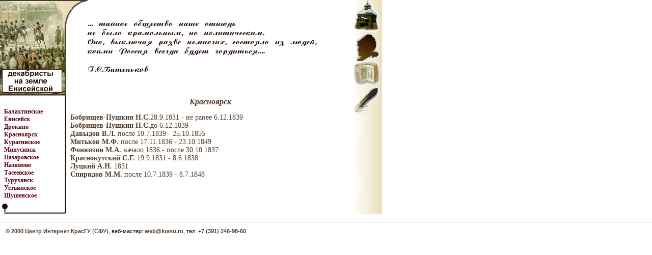

--- FILE ---
content_type: text/html
request_url: http://decembrists.krasu.ru/place/k1.shtml
body_size: 1341
content:
<html>
<head>
<title>���������� � ���������� ��������</title>
<link rel=stylesheet type=text/css href=../index1.css>
</head>
<script language="JavaScript">
<!--
var a = new Array(), aa = new Array(),  loaded = false;
function load() {
  for(k=1; k<=5; k++) {
     a[k]=new Image();  a[k].src='../img/a'+k+'.gif';
    aa[k]=new Image(); aa[k].src='../img/aa'+k+'.gif';}
  loaded = true;
};
function draw(k,pressed) {
  if(loaded)
    if(pressed) document.images[k+1].src=a[k].src; else
                document.images[k+1].src=aa[k].src;
};
// -->
</script>

<body onLoad="load()" topmargin=0 leftmargin=0 marginwidth=0 marginheight=0>

<a name=1>
<table width=750 border=0 cellpadding=0 cellspacing=0>
<tr>
<td width=130 valign=top background="../img/fon1.gif"><a href="../index.html" border=0><img src=../img/right.gif alt="������" border=0></a></td>
<td width=565 valign=top><img src=../img/1.gif><img src=../citat/1.gif></td>
<td rowspan=2 valign=top background="../img/fon.gif" width=55>
<a href="../place/index.shtml" onMouseOver="draw(2,true);" onmouseout="draw(2,false);"><img src=../img/aa2.gif alt="����� ������" border=0></a>
<br><a href="../woman/index.shtml" onMouseOver="draw(3,true);" onmouseout="draw(3,false);"><img src=../img/aa3.gif border=0 alt="����"></a>
<br><a href="../learn/index.shtml" onMouseOver="draw(4,true);" onmouseout="draw(4,false);"><img src=../img/aa4.gif alt="���������� � �����������" border=0></a>
<br><a href="../lit/index.shtml" onMouseOver="draw(5,true);" onmouseout="draw(5,false);"><img src=../img/aa5.gif alt="��������" border=0></a>
</td></tr>
<tr>
<td valign=top background="../img/fon1.gif">
<center>
<table width=120>
<tr><td>
<br><div class=a><a class=a href="b1.shtml">������������</a>
<br><a class=a href="e1.shtml">��������</a>
<br><a class=a href="d1.shtml">�������</a>
<br><a class=a href="k1.shtml">����������</a>
<br><a class=a href="k2.shtml">�����������</a>
<br><a class=a href="m1.shtml">���������</a>
<br><a class=a href="n1.shtml">�����������</a>
<br><a class=a href="n2.shtml">��������</a>
<br><a class=a href="t1.shtml">����������</a>
<br><a class=a href="t2.shtml">���������</a>
<br><a class=a href="u1.shtml">����������</a>
<br><a class=a href="ch1.shtml">���������</a></div>
</td></tr></table>
</center><img src=../img/fon2.gif></td>
<td valign=top>
<center>
<table width=550 border=0 cellpadding=0 cellspacing=0>
<tr><td>
<div class=b>����������</div>
<p><a href=../dec/b4.shtml>��������-������ �.�.</a>28.9.1831 - �� ����� 6.12.1839  
<br><a href=../dec/b5.shtml>��������-������ �.�.</a>�� 6.12.1839  
<br><a href=../dec/d1.shtml>������� �.�.</a> ����� 10.7.1839 - 25.10.1855 
<br><a href=../dec/m1.shtml>������� �.�.</a> ����� 17.11.1836 - 23.10.1849 
<br><a href=../dec/f2.shtml>�������� �.�.</a> ������ 1836 - ����� 30.10.1837 
<br><a href=../dec/k2.shtml>������������� �.�.</a> 19.9.1831 - 8.6.1838 
<br><a href=../dec/l2.shtml>������ �.�.</a> 1831 
<br><a href=../dec/s2.shtml>�������� �.�.</a> ����� 10.7.1839 - 8.7.1848 

</td>
</tr>
</table>
</center>
</td>
</tr>
</table>
&nbsp;
<div class='footer'>� 2000 <a href='http://ic.sfu-kras.ru/'>����� �������� ������</a> (<a href='http://www.sfu-kras.ru/'>���</a>), ���-������: <a href='mailto:web@krasu.ru?subject=decembrists.krasu.ru'>web@krasu.ru</a>, ���. +7 (391) 246-98-60</div>
</body>
</html>



--- FILE ---
content_type: text/css
request_url: http://decembrists.krasu.ru/index1.css
body_size: 338
content:
BODY {
  background-color: white;
}
li
{
  text-align:justify;
  color:#553D2A;
  font-size:14px;
  font-family:Times New Roman, Arial, Tahoma;
}
a{
  color:#553D2A;
  text-decoration:none;
  font-weight:bold;
  font-size:14px;
  font-family:Times New Roman, Arial, Tahoma;
}
A:hover {
  color: #553D2A;
}

a.a{
  color:#590113;
  text-decoration:none;
  font-weight:bold;
  font-size:12px;
  font-family:Times New Roman, Arial, Tahoma;
}
div.a
{
  color:#590113;
  font-weight:bold;
  font-size:12px;
  font-family:Times New Roman, Arial, Tahoma;
}
div.b
{ 
  text-align:center;
  color:#553D2A;
  font-style:italic;
  font-weight:bold;
  font-size:16px;
  font-family:Times New Roman, Arial, Tahoma;
}

h1, h2{
  text-align:center;
  color:#553D2A;
  font-style:italic;
  font-size:16px;
  font-family:Times New Roman, Arial, Tahoma;
}
p{
  text-align:justify;
  color:#553D2A;
  font-size:14px;
  font-family:Times New Roman, Arial, Tahoma;
}
p.i{
  text-align:justify;
  color:#553D2A;
  font-style:italic;
  font-size:14px;
  font-family:Times New Roman, Arial, Tahoma;
}
p.b{
  text-align:center;
  color:#553D2A;
  font-size:14px;
  font-family:Times New Roman, Arial, Tahoma;
}

.footer {
	padding: 1em;
	border-top: 1px solid #ddd;

}
.footer, .footer a {
	font-size: 8pt;
	font-family: sans-serif;
}
